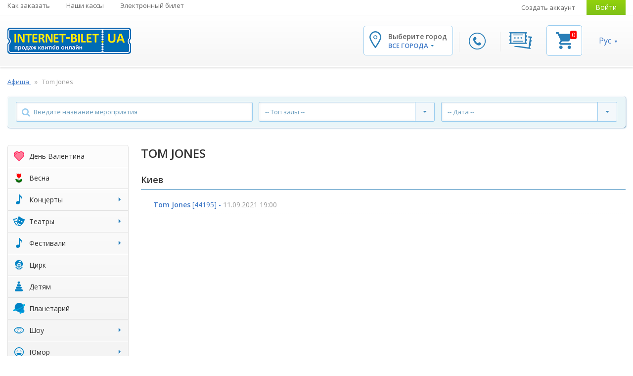

--- FILE ---
content_type: text/html; charset=UTF-8
request_url: https://internet-bilet.ua/ru/tom-jones
body_size: 19335
content:
                    
        
<!DOCTYPE html>
<html lang="ru">
<head>
    <meta charset="utf-8">
    <title> :: Интернет-билет</title>
    <meta property="og:site_name" content=" :: Интернет-билет"/>
    <meta name="viewport" content="width=device-width, initial-scale=1, maximum-scale=1">

                <meta name="description" content="Купить билеты на Tom Jones  по доступной цене. Расписание туров, наличие билетов и мест. Заказ билетов через интернет и по телефону." />
        <meta property="og:description" content="Купить билеты на Tom Jones  по доступной цене. Расписание туров, наличие билетов и мест. Заказ билетов через интернет и по телефону." />
    
    
    <!-- styles1 -->
    <link rel="stylesheet" href="/assets/css/ib-main.css?av=c56bed56fb" type="text/css" media="screen"/>
    <link rel="stylesheet" href="/assets/css/ib-additional.css?av=c56bed56fb" type="text/css" media="screen"/>

    <link rel="shortcut icon" type="image/x-icon" href="/favicon.ico?v=2020.2" />
    <link rel="icon" type="image/x-icon" href="/favicon.ico?v=2020.2" />

        <link rel="alternate" type="application/rss+xml" title="Мероприятия" href="/rss/events.rss" />
    <link rel="alternate" type="application/rss+xml" title="Новости" href="/rss/news.rss" />

    <!-- seo -->
                        <link rel="alternate" hreflang="x-default" href="https://internet-bilet.ua/uk/tom-jones">
                    <link rel="alternate" hreflang="uk" href="https://internet-bilet.ua/uk/tom-jones">
                    <link rel="alternate" hreflang="ru-UA" href="https://internet-bilet.ua/ru/tom-jones">
            
            <link rel="canonical" href="/ru/tom-jones">
                    
                <meta property="og:title" content="Tom Jones"/>
        <meta property="og:url" content="https://internet-bilet.ua/ru/tom-jones"/>
        <meta property="og:image" content="https://internet-bilet.ua/"/>
        <meta property="og:type" content="article"/>
        <link rel="image_src" href="https://internet-bilet.ua/" />
        <meta property="fb:app_id" content="106414506144758"/><!-- fb comments -->

        <meta name="twitter:card" content="summary_large_image" />
        <meta name="twitter:title" content="Tom Jones" />
        <meta name="twitter:description" content="➤ Афиша мероприятий в Украине. ✔ Расписание лучших концертов и спектаклей на сайте internet-bilet.ua. ✭ Купить билеты в театр, фестиваль, цирк, кино - большой выбор в вашем городе." />
        <meta name="twitter:image" content="https://internet-bilet.ua/" />
        <meta name="twitter:site" content="@internetbilet" />
    
    <script src="/assets/js/jquery/jquery3.min.js?v=210913"></script>
<script src="/assets/js/jquery/jquery-migrate-1.3.0.min.js"></script>
<script>var IB_COOKIE_DOMAIN = '.internet-bilet.ua';</script> 
    <script type="application/ld+json">{"@context":"https:\/\/schema.org","@type":"Organization","name":"\u0418\u043d\u0442\u0435\u0440\u043d\u0435\u0442-\u0431\u0438\u043b\u0435\u0442","url":"https:\/\/internet-bilet.ua\/ru","logo":"https:\/\/internet-bilet.ua\/assets\/images\/logo\/logo.png","image":"https:\/\/internet-bilet.ua\/assets\/images\/logo\/logo.png","description":"\u27a4 \u0410\u0444\u0438\u0448\u0430 \u043c\u0435\u0440\u043e\u043f\u0440\u0438\u044f\u0442\u0438\u0439 \u0432 \u0423\u043a\u0440\u0430\u0438\u043d\u0435. \u2714 \u0420\u0430\u0441\u043f\u0438\u0441\u0430\u043d\u0438\u0435 \u043b\u0443\u0447\u0448\u0438\u0445 \u043a\u043e\u043d\u0446\u0435\u0440\u0442\u043e\u0432 \u0438 \u0441\u043f\u0435\u043a\u0442\u0430\u043a\u043b\u0435\u0439 \u043d\u0430 \u0441\u0430\u0439\u0442\u0435 internet-bilet.ua. \u272d \u041a\u0443\u043f\u0438\u0442\u044c \u0431\u0438\u043b\u0435\u0442\u044b \u0432 \u0442\u0435\u0430\u0442\u0440, \u0444\u0435\u0441\u0442\u0438\u0432\u0430\u043b\u044c, \u0446\u0438\u0440\u043a, \u043a\u0438\u043d\u043e - \u0431\u043e\u043b\u044c\u0448\u043e\u0439 \u0432\u044b\u0431\u043e\u0440 \u0432 \u0432\u0430\u0448\u0435\u043c \u0433\u043e\u0440\u043e\u0434\u0435.","email":"info@internet-bilet.com.ua","address":{"@type":"PostalAddress","streetAddress":"\u0443\u043b. \u041f\u0443\u0448\u043a\u0438\u043d\u0441\u043a\u0430\u044f, 88","addressLocality":"\u0425\u0430\u0440\u044c\u043a\u043e\u0432","addressCountry":"\u0423\u043a\u0440\u0430\u0438\u043d\u0430"},"sameAs":["https:\/\/www.facebook.com\/internetbilet\/","https:\/\/www.instagram.com\/internetbilet\/","https:\/\/www.youtube.com\/channel\/UC_MS1bxMoKP4-GQzGH2KFYQ","https:\/\/telegram.me\/internetbilet"],"hasPOS":[{"@type":"Place","name":"\u041a\u0430\u0441\u0441\u0430 \u0432 \u0414\u043e\u043c\u0435 \u0422\u043e\u0440\u0433\u043e\u0432\u043b\u0438","address":{"@type":"PostalAddress","streetAddress":"\u0433. \u0427\u0435\u0440\u043a\u0430\u0441\u0441\u044b, \u0431\u0443\u043b. \u0428\u0435\u0432\u0447\u0435\u043d\u043a\u043e, 207","addressLocality":"\u0427\u0435\u0440\u043a\u0430\u0441\u0441\u044b","addressCountry":"\u0423\u043a\u0440\u0430\u0438\u043d\u0430"}},{"@type":"Place","name":"\u041a\u0430\u0441\u0441\u0430 \u0432\u043e \u0414\u0432\u043e\u0440\u0446\u0435 \u041c\u043e\u043b\u043e\u0434\u0435\u0436\u0438","address":{"@type":"PostalAddress","streetAddress":"\u0433. \u041a\u0440\u0438\u0432\u043e\u0439 \u0420\u043e\u0433, \u0443\u043b. \u0412\u0438\u0442\u0430\u043b\u0438\u044f \u041c\u0430\u0442\u0443\u0441\u0435\u0432\u0438\u0447\u0430, 11\u0430","addressLocality":"\u041a\u0440\u0438\u0432\u043e\u0439 \u0420\u043e\u0433","addressCountry":"\u0423\u043a\u0440\u0430\u0438\u043d\u0430"}},{"@type":"Place","name":"\u0411\u0426 \"\u0411\u0443\u043b\u044c\u0432\u0430\u0440\"","address":{"@type":"PostalAddress","streetAddress":"\u0443\u043b. \u0423\u043a\u0440\u0430\u0438\u043d\u0441\u043a\u043e\u0433\u043e \u0412\u043e\u0437\u0440\u043e\u0436\u0434\u0435\u043d\u0438\u044f, 22","addressLocality":"\u041a\u0440\u0435\u043c\u0435\u043d\u0447\u0443\u0433","addressCountry":"\u0423\u043a\u0440\u0430\u0438\u043d\u0430"}},{"@type":"Place","name":"\u0422\u0426 \"\u041b\u0415\u0422\u041e\"","address":{"@type":"PostalAddress","streetAddress":"\u0433. \u0425\u0430\u0440\u044c\u043a\u043e\u0432, \u0443\u043b. \u041e\u0442\u0430\u043a\u0430\u0440\u0430 \u042f\u0440\u043e\u0448\u0430, 25\u0430","addressLocality":"\u0425\u0430\u0440\u044c\u043a\u043e\u0432","addressCountry":"\u0423\u043a\u0440\u0430\u0438\u043d\u0430"}},{"@type":"Place","name":"\u0414\u041a \u00ab\u0414\u0440\u0443\u0436\u0431\u0430 \u043d\u0430\u0440\u043e\u0434\u043e\u0432\u00bb","address":{"@type":"PostalAddress","streetAddress":"\u0431\u0443\u043b\u044c\u0432\u0430\u0440 \u0428\u0435\u0432\u0447\u0435\u043d\u043a\u043e, 249","addressLocality":"\u0427\u0435\u0440\u043a\u0430\u0441\u0441\u044b","addressCountry":"\u0423\u043a\u0440\u0430\u0438\u043d\u0430"}},{"@type":"Place","name":"\u0414\u0440\u0430\u043c\u0442\u0435\u0430\u0442\u0440","address":{"@type":"PostalAddress","streetAddress":"\u0443\u043b. \u0422\u0435\u0430\u0442\u0440\u0430\u043b\u044c\u043d\u0430\u044f, 13","addressLocality":"\u0412\u0438\u043d\u043d\u0438\u0446\u0430","addressCountry":"\u0423\u043a\u0440\u0430\u0438\u043d\u0430"}},{"@type":"Place","name":"\u0413\u0414\u041a","address":{"@type":"PostalAddress","streetAddress":"\u0431\u0443\u043b\u044c\u0432\u0430\u0440 \u0423\u043a\u0440\u0430\u0457\u043d\u0441\u044c\u043a\u043e\u0433\u043e \u0412\u0456\u0434\u0440\u043e\u0434\u0436\u0435\u043d\u043d\u044f, 2","addressLocality":"\u041a\u0440\u0435\u043c\u0435\u043d\u0447\u0443\u0433","addressCountry":"\u0423\u043a\u0440\u0430\u0438\u043d\u0430"}},{"@type":"Place","name":"\u041a\u0430\u0441\u0441\u0430 \u0442\u0435\u0430\u0442\u0440\u0430 \u0438\u043c. \u0428\u0435\u0432\u0447\u0435\u043d\u043a\u043e","address":{"@type":"PostalAddress","streetAddress":"\u0433. \u0427\u0435\u0440\u043d\u0438\u0433\u043e\u0432, \u043f\u0440. \u041c\u0438\u0440\u0430, 23","addressLocality":"\u0427\u0435\u0440\u043d\u0438\u0433\u043e\u0432","addressCountry":"\u0423\u043a\u0440\u0430\u0438\u043d\u0430"}},{"@type":"Place","name":"\u041a\u0430\u0441\u0441\u0430 \u0432 \u043c\u0430\u0433\u0430\u0437\u0438\u043d\u0435 \"Music Brand\"","address":{"@type":"PostalAddress","streetAddress":"\u0443\u043b. \u0411\u043e\u043b\u044c\u0448\u0430\u044f \u041f\u0435\u0440\u0441\u043f\u0435\u043a\u0442\u0438\u0432\u043d\u0430\u044f, 10","addressLocality":"\u041a\u0440\u043e\u043f\u0438\u0432\u043d\u0438\u0446\u043a\u0438\u0439","addressCountry":"\u0423\u043a\u0440\u0430\u0438\u043d\u0430"}},{"@type":"Place","name":"\u0414\u041a \"\u041a\u0440\u0435\u0434\u043c\u0430\u0448\"","address":{"@type":"PostalAddress","streetAddress":"\u0443\u043b. 60 \u043b\u0435\u0442 \u041e\u043a\u0442\u044f\u0431\u0440\u044f, 2","addressLocality":"\u041a\u0440\u0435\u043c\u0435\u043d\u0447\u0443\u0433","addressCountry":"\u0423\u043a\u0440\u0430\u0438\u043d\u0430"}},{"@type":"Place","name":"\u041a\u0430\u0441\u0441\u0430 \u0432 \u0441\u0443\u043f\u0435\u0440\u043c\u0430\u0440\u043a\u0435\u0442\u0435 VARUS","address":{"@type":"PostalAddress","streetAddress":"\u043f\u0440\u043e\u0441\u043f\u0435\u043a\u0442 \u0422\u0430\u0440\u0430\u0441\u0430 \u0428\u0435\u0432\u0447\u0435\u043d\u043a\u043e, 7","addressLocality":"\u041a\u0430\u043c\u0435\u043d\u0441\u043a\u043e\u0435","addressCountry":"\u0423\u043a\u0440\u0430\u0438\u043d\u0430"}},{"@type":"Place","name":"\u0422\u0435\u0430\u0442\u0440 \u0438\u043c. \u0422.\u0413. \u0428\u0435\u0432\u0447\u0435\u043d\u043a\u043e","address":{"@type":"PostalAddress","streetAddress":"\u043f\u0440\u043e\u0441\u043f\u0435\u043a\u0442 \u041f\u043e\u0447\u0442\u043e\u0432\u044b\u0439, 23","addressLocality":"\u041a\u0440\u0438\u0432\u043e\u0439 \u0420\u043e\u0433","addressCountry":"\u0423\u043a\u0440\u0430\u0438\u043d\u0430"}},{"@type":"Place","name":"\u0414\u043d\u0435\u043f\u0440. \u0422\u0420\u0426 \u041c\u041e\u0421\u0422-\u0421\u0438\u0442\u0438","address":{"@type":"PostalAddress","streetAddress":"\u0443\u043b. \u041a\u043e\u0440\u043e\u043b\u0435\u0432\u044b \u0415\u043b\u0438\u0437\u0430\u0432\u0435\u0442\u044b II, 2. \u0412\u0445\u043e\u0434 \u0441\u043e \u0441\u0442\u043e\u0440\u043e\u043d\u044b \u043d\u0430\u0431\u0435\u0440\u0435\u0436\u043d\u043e\u0439, 0 \u044d\u0442\u0430\u0436","addressLocality":"\u0414\u043d\u0435\u043f\u0440","addressCountry":"\u0423\u043a\u0440\u0430\u0438\u043d\u0430"}},{"@type":"Place","name":"\u041f\u043e\u043b\u0442\u0430\u0432\u0441\u043a\u0430\u044f \u043e\u0431\u043b\u0430\u0441\u0442\u043d\u0430\u044f \u0444\u0438\u043b\u0430\u0440\u043c\u043e\u043d\u0438\u044f","address":{"@type":"PostalAddress","streetAddress":"\u0443\u043b. \u0413\u043e\u0433\u043e\u043b\u044f, 10\u0410","addressLocality":"\u041f\u043e\u043b\u0442\u0430\u0432\u0430","addressCountry":"\u0423\u043a\u0440\u0430\u0438\u043d\u0430"}}]}</script>

            
        <script>
            var _gaq = window._gaq || [];
            window.onerror = function(msg, url, line) {
                var preventErrorAlert = true;
                _gaq.push(['_trackEvent', 'JS Error', msg, navigator.userAgent + ' -> ' + url + " : " + line]);
                return preventErrorAlert;
            };

            jQuery.error = function (message) {
                _gaq.push(['_trackEvent', 'jQuery Error', message, navigator.userAgent]);
            }
        </script>

        <script data-ad-client="ca-pub-1954487644526989" async
            src="https://pagead2.googlesyndication.com/pagead/js/adsbygoogle.js"></script>
    
    <!-- scripts -->
    <script src="/assets/js/jquery.sticky.js"></script>
    <script src="/assets/js/jquery.hashchange.js"></script>
    <script src="/assets/js/jquery.easytabs.min.js"></script>
    <script src="/assets/js/misc/jquery.lazyload.js"></script>
    <script src="/assets/js/jquery.selectric.min.js"></script>

    <script src="/assets/js/i18n/jquery.i18n.min.js?av=c56bed56fb"></script>
<script src="/assets/js/i18n/ru.i18n.js?av=c56bed56fb"></script>
    <script src="/assets/js/icheck.min.js"></script>
    <script src="/assets/js/site.js?av=c56bed56fb"></script>
    <script src="/assets/component/basket/basket.js?av=c56bed56fb"></script>
    <script src="/assets/component/bxslider/jquery.bxslider.min.js?v=2019"></script>

    <script>
        var ekvBasket = new EkvBasket();

        $(function(){
            ekvBasket.init();
        });
    </script>

    <!-- fonts -->
    <link
        href='https://fonts.googleapis.com/css?family=Open+Sans:400,600,700,700italic,600italic&subset=latin,cyrillic-ext'
        rel='stylesheet' type='text/css'>
    <link rel="stylesheet" href="/assets/fonts/font-awesome/css/font-awesome.min.css?av=c56bed56fb">

        <!-- Global site tag (gtag.js) - Google Analytics 2022 -->
    <script async src="https://www.googletagmanager.com/gtag/js?id=G-84ZJ9KPGSH"></script>
    <script>
        window.dataLayer = window.dataLayer || [];
        function gtag(){dataLayer.push(arguments);}
        gtag('js', new Date());

        gtag('config', 'G-84ZJ9KPGSH');
    </script>
    <!-- Google Tag Manager -->
    <script>(function(w,d,s,l,i){w[l]=w[l]||[];w[l].push({'gtm.start':
        new Date().getTime(),event:'gtm.js'});var f=d.getElementsByTagName(s)[0],
                j=d.createElement(s),dl=l!='dataLayer'?'&l='+l:'';j.async=true;j.src=
                'https://www.googletagmanager.com/gtm.js?id='+i+dl;f.parentNode.insertBefore(j,f);
                })(window,document,'script','dataLayer','GTM-TC6HXL');
    </script>
    <!-- End Google Tag Manager -->

    <!-- Google Analytics -->
    <script>
        window.ga=window.ga||function(){(ga.q=ga.q||[]).push(arguments)};ga.l=+new Date;
        ga('create', 'UA-27524788-1', 'auto');
        ga('require', 'ec');
        ga('set', 'currencyCode', 'UAH');
            </script>
    <script async src='https://www.google-analytics.com/analytics.js'></script>
            <script>
            ga('send', 'pageview');
        </script>
    
    <script>
        function gaAnalyticsTicketAction(data) {
            var evalCodeId = 'analyticsBasketCode';
            if (typeof data[evalCodeId] != 'undefined' && data[evalCodeId].length) {
                if (typeof ga != 'undefined') {
                    eval(data[evalCodeId]);
                    return;
                }
                if (typeof parent.ga != 'undefined') {
                    parent.eval(data[evalCodeId])
                }
            }
        }
    </script>
<!-- End Google Analytics -->

    <!-- TikTok Pixel Code Start -->
    <script>
      !function (w, d, t) {
        w.TiktokAnalyticsObject=t;var ttq=w[t]=w[t]||[];ttq.methods=["page","track","identify","instances","debug","on","off","once","ready","alias","group","enableCookie","disableCookie","holdConsent","revokeConsent","grantConsent"],ttq.setAndDefer=function(t,e){t[e]=function(){t.push([e].concat(Array.prototype.slice.call(arguments,0)))}};for(var i=0;i<ttq.methods.length;i++)ttq.setAndDefer(ttq,ttq.methods[i]);ttq.instance=function(t){for(
          var e=ttq._i[t]||[],n=0;n<ttq.methods.length;n++)ttq.setAndDefer(e,ttq.methods[n]);return e},ttq.load=function(e,n){var r="https://analytics.tiktok.com/i18n/pixel/events.js",o=n&&n.partner;ttq._i=ttq._i||{},ttq._i[e]=[],ttq._i[e]._u=r,ttq._t=ttq._t||{},ttq._t[e]=+new Date,ttq._o=ttq._o||{},ttq._o[e]=n||{};n=document.createElement("script")
          ;n.type="text/javascript",n.async=!0,n.src=r+"?sdkid="+e+"&lib="+t;e=document.getElementsByTagName("script")[0];e.parentNode.insertBefore(n,e)};
        ttq.load('D1CKF93C77U546UPT2MG');
        ttq.page();
      }(window, document, 'ttq');
    </script>
    <!-- TikTok Pixel Code End -->
    <!-- Facebook Pixel Code -->
    <script>
        !function(f,b,e,v,n,t,s){ if(f.fbq)return;n=f.fbq=function(){n.callMethod?
        n.callMethod.apply(n,arguments):n.queue.push(arguments)};if(!f._fbq)f._fbq=n;
            n.push=n;n.loaded=!0;n.version='2.0';n.queue=[];t=b.createElement(e);t.async=!0;
            t.src=v;s=b.getElementsByTagName(e)[0];s.parentNode.insertBefore(t,s)}(window,
            document, 'script', 'https://connect.facebook.net/en_US/fbevents.js');
        fbq('init', '1546590635585013'); // Insert your pixel ID here.
    </script>
                <script>
    var params = Object.create(Object.prototype);
    function fbqWrapper(track_value) {
        if ('1' && !'' && !'') {
            if (typeof fbq != 'undefined') {
                Object.keys(params).length == 0 ? fbq('track', track_value) : fbq('track', track_value, params);
                return true;
            }
            if (typeof parent.fbq != 'undefined') {
                Object.keys(params).length == 0 ? parent.fbq('track', track_value) : parent.fbq('track', track_value, params);
                return true;
            }
        }
    }

    function fbqContactWrapper(url, blank) {
        fbqWrapper('Contact');
        blank ? window.open(url, '_blank') : window.location = url;
    }

    function fbqAddToCart(fbPixelReserveCellParams) {
        if (fbPixelReserveCellParams === undefined || typeof fbPixelReserveCellParams.params === 'undefined') {
            return true;
        }
        params = fbPixelReserveCellParams.params;
        fbqWrapper('AddToCart');
    }

            params = Object.create(Object.prototype);
        fbqWrapper('PageView');
    </script>

<!-- End Facebook Pixel Code -->
    
    <script src="https://cdn.gravitec.net/storage/8b349cd48211a3e59ca8876c3c2be1b3/client.js" async></script>
</head>


<body class="ib-locale-ru ">

<!-- Google Analytics and FB Pixel (noscript) -->
<noscript>
    <iframe src="https://www.googletagmanager.com/ns.html?id=GTM-TC6HXL"
        height="0" width="0" style="display:none;visibility:hidden"></iframe>
</noscript>

<noscript>
    <img height="1" width="1" style="display:none" alt="fbImg"
         src="https://www.facebook.com/tr?id=1546590635585013&ev=PageView&noscript=1">
</noscript>
<!-- End Google Tag Manager (noscript) -->

<!-- Main Page Wrapper -->
<div id="pageWrapper">

    <!-- HEADER -->
    <!-- Main Header -->
<header id="mainHeader">

<div id="topHeader" class="mobile-hidden">
    
    <div class="container">
        <div class="in_topHeader clearfix">
            <!-- Top Navigation -->
            <nav id="topNav" class="floatL">
                <ul>
                    <li>
                        <a href="https://internet-bilet.ua/ru/dostavka-i-oplata" title="Как заказать">
                            Как заказать
                        </a>
                    </li>
                    <li>
                        <a href="https://internet-bilet.ua/ru/address" title="Наши кассы">
                            Наши кассы
                        </a>
                    </li>
                    <li>
                        <a href="https://internet-bilet.ua/ru/internet-bilet" title="Электронный билет">
                            Электронный билет
                        </a>
                    </li>
                                    </ul>
            </nav><!-- // End Top Navigation -->

            <!-- User Navigation -->
            <div id="userNav" class="floatR">
                <ul>
                                    <li>
                        <a href="/ru/user/signup" title="Создать аккаунт">
                            Создать аккаунт
                        </a>
                    </li>
                    <li>
                        <a href="/ru/user/login" class="btn btn-color green" title="Войти">
                            Войти
                        </a>
                    </li>
                                </ul>
            </div><!-- // End User Navigation -->
        </div>
    </div>
</div>
<div id="bottomHeader" class="sticker">
<div class="container">
<div class="in_botHeader clearfix">
    <div class="logo floatL ">
        <a href="/ru" title="Интернет-билет">
            <img src="/assets/images/logo/logo.png" alt="Интернет-билет"
                title="Интернет-билет">
        </a>
    </div>
    <div class="slide-search-box">
        <form class="search-form">
            <button class="search-btn" type="submit">Search</button>
            <div class="search-holder clearfix">
                <input id="mobileSearchInput" type="text" placeholder="Введите имя артиста">
            </div>
            <span class="close-btn-search">✕</span>
        </form>
    </div>
    <!-- Header content for mobile devices (hidden on desktop) -->
    <div class="mobile-header-widgets">
        <div class="widget-block search-block">
            <span class="search-btn mobile-search">search</span>
            <span class="search-btn to-desktop-search">search</span>
        </div>
        <div class="widget-block phone-widget">
            <a href="#callbackPopup" class="fancybox-content-popup call-btn btn btn-color"
               title="Перезвонить мне">
                <img src="/assets/images/icon-phone.png" alt="callback">
            </a>
        </div>
        <div class="widget-block singin-widget">
                    <a href="/ru/user/login" class="btn btn-color green" title="Войти">
                <img src="/assets/images/icon-key.png" alt="login">
            </a>
                </div>
        <div class="widget-block cart-widget">
            <a href="#basketPopup" class="fancybox-content-popup cart-btn" title="Корзина">
                <img src="/assets/images/icon-5.png" alt="basket">
                <span class="count" id="mobFrontBasket_ticketsAmount">
                    0
                </span>
            </a>
        </div>
        <div class="location-block widget-block">
            <a href="#" class="opener-location">
                <img src="/assets/images/icon-1.png" alt="city">
            </a>
        </div>
                <div class="account-block widget-block">
                            <a href="/ru/user/login" class="account-link">
                </a>
                    </div>
        <div class="widget-block mobile-navigation">
            <a href="#" class="toggle-btn hasEvent" data-target=".top-navbar-collapse">
                                <i class="fa fa-bars"></i>
            </a>
            <div id="mob-menu" class="top-navbar-collapse toggle-nav both-adaptive-menu">

                <div class="language-menu-bar">
                    <!--<div class="language-menu-bar-title">Выберите язык:</div>-->
                    <ul class="current-locale-ru">
                                                <li class="selected">
                            <a href="/ru/tom-jones" title="Сменить язык на русский">
                                Рус
                            </a>
                        </li>
                                                <li >
                            <a href="/uk/tom-jones" title="Сменить язык на украинский">
                                Укр
                            </a>
                        </li>
                                            </ul>
                    <div class="widget-block cart-widget mobile-cart">
                        <a href="#basketPopup" class="fancybox-content-popup cart-btn" title="Корзина">
                            <img src="/assets/images/mobile/cart.svg" alt="basket">
                                                    </a>
                    </div>
                </div>

                <div class="user-block">
                    <span>Личный кабинет</span>
                                            <a href="/ru/user/login">Войти</a>
                                    </div>

                <div class="scrollable-wrapper">
                    <div class="scrollable-wrapper-holder">
                        <div class="menu-holder">
                            <ul class="info-menu">
                                <li>
                                    <a class="link-contacts">Контакты</a>
                                    <ul>
                                                                                <li>
                                            <a>Срочные вопросы в директ:</a>
                                        </li>
                                        <li>
                                            <a onclick="fbqContactWrapper('https://www.instagram.com/internetbilet/', true)"
                                               href="javascript:void(0)">Instagram</a>
                                        </li>
                                        <li>
                                            <a onclick="fbqContactWrapper('https://www.facebook.com/internetbilet', true)"
                                               href="javascript:void(0)">Facebook</a>
                                        </li>
                                        <li>
                                            <a class="lower" onclick="fbqContactWrapper('mailto:info@internet-bilet.com.ua', false)" href="javascript:void(0)">
                                                <span class="__cf_email__" data-cfemail="0a63646c654a63647e6f78646f7e276863666f7e24696567247f6b">[email&#160;protected]</span>
                                            </a>
                                        </li>
                                    </ul>
                                </li>
                                                                <li>
                                    <a href="/ru/dostavka-i-oplata" title="">
                                        Доставка и оплата
                                    </a>
                                </li>
                                                                <li>
                                    <a href="/ru/address" title="">
                                        Наши кассы
                                    </a>
                                </li>
                                                                <li>
                                    <a href="https://internet-bilet.ua/ru/internet-bilet" title="">
                                        Электронный билет
                                    </a>
                                </li>
                                                                <li>
                                    <a href="/ru/dogovor-oferta" title="">
                                        Публичная оферта
                                    </a>
                                </li>
                                                                <li>
                                    <a href="/ru/orgs" title="">
                                        Организаторам
                                    </a>
                                </li>
                                                                <li>
                                    <a href="/ru/sales" title="">
                                        Продавцам
                                    </a>
                                </li>
                                                                <li>
                                    <a href="/ru/vopros-otvet" title="">
                                        Вопрос - ответ
                                    </a>
                                </li>
                                                                <li>
                                    <a href="/ru/events/list?view_type=outdated" title="">
                                        Архив событий
                                    </a>
                                </li>
                                                                <li>
                                    <a href="/ru/vidpovidi" title="">
                                        Ответы на Ваши важные вопросы
                                    </a>
                                </li>
                                                            </ul>
                            <span class="more-btn">Еще...</span>
                        </div>

                        <ul class="category-nav">
                            
                        <li class="rub-valentine">
        <a href="/ru/events-rubric/22/14-liutoho" title="День Валентина">
            <i class="ib-icon valentine"></i><span class="caption">День Валентина</span>
                    </a>

            </li>

                        <li class="rub-march8">
        <a href="/ru/events-rubric/23/vesna" title="Весна">
            <i class="ib-icon march8"></i><span class="caption">Весна</span>
                    </a>

            </li>

                                            <li class="rub-music has-child">
        <a href="/ru/events-rubric/3/concert" title="Концерты">
            <i class="ib-icon music"></i><span class="caption">Концерты</span>
            <span class="caret"></span>        </a>

                <ul class="sub-menu">
                    <li>
                <a href="/ru/events-rubric/3/concert/17/blyuz-dzhaz" title="Блюз,  Джаз">Блюз,  Джаз</a>
            </li>
                    <li>
                <a href="/ru/events-rubric/3/concert/16/klassicheskaya-muzika" title="Классическая музыка">Классическая музыка</a>
            </li>
                    <li>
                <a href="/ru/events-rubric/3/concert/11/klubnie-kontserti" title="Клубные концерты">Клубные концерты</a>
            </li>
                    <li>
                <a href="/ru/events-rubric/3/concert/15/narodnaya-muzika" title="Народная музыка">Народная музыка</a>
            </li>
                    <li>
                <a href="/ru/events-rubric/3/concert/20/pop-muzika" title="Поп-музыка">Поп-музыка</a>
            </li>
                    <li>
                <a href="/ru/events-rubric/3/concert/6/rok-metall" title="Рок, металл">Рок, металл</a>
            </li>
                    <li>
                <a href="/ru/events-rubric/3/concert/21/rep-hip-hop" title="Рэп (Хип-хоп)">Рэп (Хип-хоп)</a>
            </li>
                    <li>
                <a href="/ru/events-rubric/3/concert/32/unikalniy" title="Уникальный">Уникальный</a>
            </li>
                    <li>
                <a href="/ru/events-rubric/3/concert/46/hor" title="Хор">Хор</a>
            </li>
                    <li>
                <a href="/ru/events-rubric/3/concert/18/shanson-romans-avtorskaya-pesnya" title="Шансон, романс, авторская песня">Шансон, романс, авторская песня</a>
            </li>
                    <li>
                <a href="/ru/events-rubric/3/concert/8/shou" title="Шоу">Шоу</a>
            </li>
                    <li>
                <a href="/ru/events-rubric/3/concert/19/elektronnaya-muzika" title="Электронная музыка">Электронная музыка</a>
            </li>
                    <li>
                <a href="/ru/events-rubric/3/concert/13/estrada" title="Эстрада">Эстрада</a>
            </li>
                </ul>
            </li>

                                                                <li class="rub-mask has-child compact">
        <a href="/ru/events-rubric/4/theater" title="Театры">
            <i class="ib-icon mask"></i><span class="caption">Театры</span>
            <span class="caret"></span>        </a>

                <ul class="sub-menu">
                    <li>
                <a href="/ru/events-rubric/4/theater/29/balet" title="Балет">Балет</a>
            </li>
                    <li>
                <a href="/ru/events-rubric/4/theater/22/gastroli-teatrov" title="Гастроли театров">Гастроли театров</a>
            </li>
                    <li>
                <a href="/ru/events-rubric/4/theater/49/drama" title="Драма">Драма</a>
            </li>
                    <li>
                <a href="/ru/events-rubric/4/theater/50/komediya" title="Комедия">Комедия</a>
            </li>
                    <li>
                <a href="/ru/events-rubric/4/theater/53/myuzikl" title="Мюзикл">Мюзикл</a>
            </li>
                    <li>
                <a href="/ru/events-rubric/4/theater/45/opera" title="Опера">Опера</a>
            </li>
                    <li>
                <a href="/ru/events-rubric/4/theater/7/teatr-spektakli" title="Театр, спектакли">Театр, спектакли</a>
            </li>
                    <li>
                <a href="/ru/events-rubric/4/theater/51/tragikomediya" title="Трагикомедия">Трагикомедия</a>
            </li>
                </ul>
            </li>

                                                                <li class="rub has-child compact">
        <a href="/ru/events-rubric/18/festival" title="Фестивали">
            <i class="ib-icon "></i><span class="caption">Фестивали</span>
            <span class="caret"></span>        </a>

                <ul class="sub-menu">
                    <li>
                <a href="/ru/events-rubric/18/festival/44/festivali" title="Фестивали">Фестивали</a>
            </li>
                </ul>
            </li>

                        <li class="rub-clown">
        <a href="/ru/events-rubric/8/circus" title="Цирк">
            <i class="ib-icon clown"></i><span class="caption">Цирк</span>
                    </a>

            </li>

                        <li class="rub-toy">
        <a href="/ru/events-rubric/9/child" title="Детям">
            <i class="ib-icon toy"></i><span class="caption">Детям</span>
                    </a>

            </li>

                        <li class="rub-planetarium">
        <a href="/ru/events-rubric/24/planetariy" title="Планетарий">
            <i class="ib-icon planetarium"></i><span class="caption">Планетарий</span>
                    </a>

            </li>

                                                                <li class="rub-show has-child compact">
        <a href="/ru/events-rubric/15/show" title="Шоу">
            <i class="ib-icon show"></i><span class="caption">Шоу</span>
            <span class="caret"></span>        </a>

                <ul class="sub-menu">
                    <li>
                <a href="/ru/events-rubric/15/show/40/tantsi" title="Танцы">Танцы</a>
            </li>
                </ul>
            </li>

                                                                <li class="rub-humor has-child compact">
        <a href="/ru/events-rubric/19/yumor" title="Юмор">
            <i class="ib-icon humor"></i><span class="caption">Юмор</span>
            <span class="caret"></span>        </a>

                <ul class="sub-menu">
                    <li>
                <a href="/ru/events-rubric/19/yumor/35/stand-up" title="STAND UP">STAND UP</a>
            </li>
                    <li>
                <a href="/ru/events-rubric/19/yumor/36/yumor-shou" title="Юмор Шоу">Юмор Шоу</a>
            </li>
                </ul>
            </li>

                                                                <li class="rub-other has-child compact">
        <a href="/ru/events-rubric/21/others" title="Другое">
            <i class="ib-icon other"></i><span class="caption">Другое</span>
            <span class="caret"></span>        </a>

                <ul class="sub-menu">
                    <li>
                <a href="/ru/events-rubric/21/others/14/seminar-trening-master-klass" title="Семинар, тренинг, мастер-класс">Семинар, тренинг, мастер-класс</a>
            </li>
                    <li>
                <a href="/ru/events-rubric/21/others/43/tvorchestvo" title="Творчество">Творчество</a>
            </li>
                    <li>
                <a href="/ru/events-rubric/21/others/47/ekskursii" title="Экскурсии, Выставки">Экскурсии, Выставки</a>
            </li>
                </ul>
            </li>
                        </ul>
                    </div>
                </div>

                <div class="menu-bottom-holder">
                    <div class="menu-logo">
                        <a href="/ru" title="Интернет-билет">
                            <img src="/assets/images/logo/logo.png" alt="Интернет-билет"
                                 title="Интернет-билет">
                        </a>
                    </div>
                    <ul class="social-nav">
                        <li><a href="https://www.facebook.com/internetbilet/" target="_blank"><img src="/assets/images/mobile/facebook-icon.png" alt="facebook"></a></li>
                        <li><a href="https://www.instagram.com/internetbilet/" target="_blank"><img src="/assets/images/mobile/inst-icon.png" alt="instagram"></a></li>
                        <li><a href="https://telegram.me/internetbilet" target="_blank"><img src="/assets/images/mobile/telegram-icon.png" alt="telegram"></a></li>
                        <li><a href="https://www.youtube.com/channel/UC_MS1bxMoKP4-GQzGH2KFYQ" style="border: none;" target="_blank"><img src="/assets/images/mobile/youtube-icon.png" alt="youtube"></a></li>
                    </ul>
                </div>


                <a class="close-btn">✕</a>
            </div>
        </div>
    </div><!-- // End - Mobile widgets -->

    <div class="autocomplete-holder-mob"></div>

    <div class="header-widgets floatR">
        <span class="mobileCloseLocationBtn">✕</span>
        <!-- City Widget -->
        <div id="cityWidget" class="widget-block">
            <div class="inwidget drop-down-wrap">
                <div class="icon">
                    <img src="/assets/images/icon-1.png" alt="city">
                </div>
                <div class="info">
                    <div class="title">Выберите город</div>
                    <div class="desc">
                        Все города
                    </div>
                </div>
                <ul class="drop-down">
                                <li class="group">
                    <ul>
                                        <li>
                                            <a href="https://internet-bilet.ua/ru"
                                                       title="Все города">
                            Все города
                        </a>
                                        </li>
                                        <li>
                                            <a href="https://kyiv.internet-bilet.ua/ru"
                           class="featured"                            title="Киев">
                            Киев
                        </a>
                                        </li>
                                        <li>
                                            <a href="https://kharkiv.internet-bilet.ua/ru"
                           class="featured"                            title="Харьков">
                            Харьков
                        </a>
                                        </li>
                                        <li>
                                            <a href="https://dnipro.internet-bilet.ua/ru"
                           class="featured"                            title="Днепр">
                            Днепр
                        </a>
                                        </li>
                                        <li>
                                            <a href="https://poltava.internet-bilet.ua/ru"
                           class="featured"                            title="Полтава">
                            Полтава
                        </a>
                                        </li>
                                        <li>
                                            <a href="https://odesa.internet-bilet.ua/ru"
                           class="featured"                            title="Одесса">
                            Одесса
                        </a>
                                        </li>
                                        <li>
                                            <a href="https://lviv.internet-bilet.ua/ru"
                           class="featured"                            title="Львов">
                            Львов
                        </a>
                                        </li>
                                        <li>
                                            <a href="https://cherkasy.internet-bilet.ua/ru"
                           class="featured"                            title="Черкассы">
                            Черкассы
                        </a>
                                        </li>
                                        <li>
                                            <a href="https://vinnica.internet-bilet.ua/ru"
                           class="featured"                            title="Винница">
                            Винница
                        </a>
                                        </li>
                                        <li>
                                            <a href="https://bila-tserkva.internet-bilet.ua/ru"
                                                       title="Белая Церковь">
                            Белая Церковь
                        </a>
                                        </li>
                                        <li>
                                            <a href="https://brd.internet-bilet.ua/ru"
                                                       title="Бердичев">
                            Бердичев
                        </a>
                                        </li>
                                        <li>
                                            <a href="https://zhitomir.internet-bilet.ua/ru"
                                                       title="Житомир">
                            Житомир
                        </a>
                                        </li>
                                        </ul>
                </li>
                                <li class="group">
                    <ul>
                                        <li>
                                            <a href="https://bobrynets.internet-bilet.ua/ru"
                                                       title="Бобринец">
                            Бобринец
                        </a>
                                        </li>
                                        <li>
                                            <a href="https://zaporizhia.internet-bilet.ua/ru"
                                                       title="Запорожье">
                            Запорожье
                        </a>
                                        </li>
                                        <li>
                                            <a href="https://ivano-frankivsk.internet-bilet.ua/ru"
                                                       title="Ивано-Франковск">
                            Ивано-Франковск
                        </a>
                                        </li>
                                        <li>
                                            <a href="https://irpin.internet-bilet.ua/ru"
                                                       title="Ирпень">
                            Ирпень
                        </a>
                                        </li>
                                        <li>
                                            <a href="https://kamianets-podilskiy.internet-bilet.ua/ru"
                                                       title="Каменец-Подольский">
                            Каменец-Подольский
                        </a>
                                        </li>
                                        <li>
                                            <a href="https://kamianske.internet-bilet.ua/ru"
                                                       title="Каменское">
                            Каменское
                        </a>
                                        </li>
                                        <li>
                                            <a href="https://kobeliaky.internet-bilet.ua/ru"
                                                       title="Кобеляки">
                            Кобеляки
                        </a>
                                        </li>
                                        <li>
                                            <a href="https://kremenchuk.internet-bilet.ua/ru"
                                                       title="Кременчуг">
                            Кременчуг
                        </a>
                                        </li>
                                        <li>
                                            <a href="https://kryvyi-rig.internet-bilet.ua/ru"
                                                       title="Кривой Рог">
                            Кривой Рог
                        </a>
                                        </li>
                                        <li>
                                            <a href="https://kropyvnytskyi.internet-bilet.ua/ru"
                                                       title="Кропивницкий">
                            Кропивницкий
                        </a>
                                        </li>
                                        <li>
                                            <a href="https://lutsk.internet-bilet.ua/ru"
                                                       title="Луцк">
                            Луцк
                        </a>
                                        </li>
                                        <li>
                                            <a href="https://mykolayiv.internet-bilet.ua/ru"
                                                       title="Николаев">
                            Николаев
                        </a>
                                        </li>
                                        </ul>
                </li>
                                <li class="group">
                    <ul>
                                        <li>
                                            <a href="https://alexandija.internet-bilet.ua/ru"
                                                       title="Александрия">
                            Александрия
                        </a>
                                        </li>
                                        <li>
                                            <a href="https://yuzhnoukrayinsk.internet-bilet.ua/ru"
                                                       title="Пивденноукраинск">
                            Пивденноукраинск
                        </a>
                                        </li>
                                        <li>
                                            <a href="https://rivne.internet-bilet.ua/ru"
                                                       title="Ровно">
                            Ровно
                        </a>
                                        </li>
                                        <li>
                                            <a href="https://pereyaslav.internet-bilet.ua/ru"
                                                       title="Переяслав">
                            Переяслав
                        </a>
                                        </li>
                                        <li>
                                            <a href="https://novomoskovsk.internet-bilet.ua/ru"
                                                       title="Самар">
                            Самар
                        </a>
                                        </li>
                                        <li>
                                            <a href="https://sumy.internet-bilet.ua/ru"
                                                       title="Сумы">
                            Сумы
                        </a>
                                        </li>
                                        <li>
                                            <a href="https://ternopil.internet-bilet.ua/ru"
                                                       title="Тернополь">
                            Тернополь
                        </a>
                                        </li>
                                        <li>
                                            <a href="https://uzhgorod.internet-bilet.ua/ru"
                                                       title="Ужгород">
                            Ужгород
                        </a>
                                        </li>
                                        <li>
                                            <a href="https://khmelnitskiy.internet-bilet.ua/ru"
                                                       title="Хмельницкий">
                            Хмельницкий
                        </a>
                                        </li>
                                        <li>
                                            <a href="https://tchernivtsi.internet-bilet.ua/ru"
                                                       title="Черновцы">
                            Черновцы
                        </a>
                                        </li>
                                        <li>
                                            <a href="https://chernigiv.internet-bilet.ua/ru"
                                                       title="Чернигов">
                            Чернигов
                        </a>
                                        </li>
                                        </ul>
                </li>
                                </ul>
            </div>
        </div>
        <!-- // End City Widget -->

        <!-- Phone Widget -->
        <div id="phoneWidget" class="widget-block">
            <div class="inwidget drop-down-wrap">
                <div class="icon">
                    <img src="/assets/images/icon-2.png" alt="phone">
                </div>
                <div class="info">
                    <div class="title">Наши контакты</div>
                </div>
                <div class="drop-down">
                    <ul>
                        <li>
                            <a style="border-top: 0 !important; cursor: auto; text-transform: none;"
                                >Срочные вопросы в директ:</a>
                        </li>
                        <li>
                            <a onclick="fbqContactWrapper('https://www.instagram.com/internetbilet/', true)"
                               href="javascript:void(0)">Instagram</a>
                        </li>
                        <li>
                            <a onclick="fbqContactWrapper('https://www.facebook.com/internetbilet', true)"
                               href="javascript:void(0)">Facebook</a>
                        </li>
                        <li>
                            <a class="lower" onclick="fbqContactWrapper('mailto:info@internet-bilet.com.ua', false)" href="javascript:void(0)">
                                <span class="__cf_email__" data-cfemail="a0c9cec6cfe0c9ced4c5d2cec5d48dc2c9ccc5d48ec3cfcd8ed5c1">[email&#160;protected]</span>
                            </a>
                        </li>
                                            </ul>
                </div>
            </div>
        </div><!-- // End Phone Widget -->

        <!-- Cashboxes Widget -->
        <div id="cashWidget" class="widget-block">
            <div class="inwidget">
                <div class="icon">
                    <img src="/assets/images/icon-3.png" alt="Наши кассы">
                </div><div class="info">
                    <div class="title">Кассы в городе</div>
                    <div class="desc">
                        <a href="https://internet-bilet.ua/ru/address" title="Наши кассы">
                            Наши кассы
                        </a>
                    </div>
                </div>
            </div>
        </div>
        <!-- Cart Widget -->
        <div id="cartWidget" class="widget-block mobile-hidden">
            <div class="inwidget">
                <div class="icon">
                    <a href="#basketPopup" class="fancybox-content-popup cart-btn"
                       title="Корзина">
                        <img src="/assets/images/icon-5.png" alt="basket">
                    </a>
                </div>

                <div class="info">
                    <div class="title">
                        <a href="#basketPopup" class="fancybox-content-popup sign">
                            Ваша корзина
                        </a>
                    </div>
                    <div class="desc">
                        <a href="#basketPopup" class="fancybox-content-popup cart-btn"
                            title="Корзина">
                            <b>Билетов</b>
                            <em>(<span class="count" id="mainFrontBasket_ticketsAmount">
                                    0
                            </span>)</em>
                        </a>
                    </div>
                </div>
            </div>
        </div><!-- // End Cart Widget -->

        <!-- Localization Widget -->
        <div id="localizationWidget" class="widget-block mobile-hidden">
            <div class="inwidget">
                <ul class="current-locale-ru">
                                        <li>
                        <a href="/ru/tom-jones" title="Сменить язык на русский">
                            Рус
                        </a>
                    </li>
                                        <li>
                        <a href="/uk/tom-jones" title="Сменить язык на украинский">
                            Укр
                        </a>
                    </li>
                                    </ul>
            </div>
        </div><!-- // End Localization Widget -->

    </div>
</div> <!-- /in_botHeader/ -->
</div> <!-- /container/ -->
</div> <!-- /bottomHeader/ -->

</header>

<!-- // End Main Header -->    <!-- /HEADER/ -->

    <div id="mainSection" class="shadow-style">
        <div class="container">
            <div class="in_mainSection clearfix">

                
                <!-- Breadcrumbs -->
<div class="breadcrumbs-case clearfix">
    <div class="incase">
        <ul class="breadcrumbs-list" itemscope itemtype="https://schema.org/BreadcrumbList">
                                <li itemprop="itemListElement" itemscope itemtype="https://schema.org/ListItem">
                            <a href="/ru" title="Афиша " itemprop="item">
                    <span itemprop="name">Афиша </span>
                </a>
                            <meta itemprop="position" content="1" />
            </li>
                                <li itemprop="itemListElement" itemscope itemtype="https://schema.org/ListItem">
                            <meta itemprop="item" content="https://internet-bilet.ua/ru/tom-jones#Tom Jones">
                <span itemprop="name">Tom Jones</span>
                            <meta itemprop="position" content="2" />
            </li>
                </ul>
    </div>
</div>

                <script data-cfasync="false" src="/cdn-cgi/scripts/5c5dd728/cloudflare-static/email-decode.min.js"></script><script src="/assets/component/search/search.js?av=c56bed56fb"></script>

<!-- Search Options Case -->
<div class="search-options-case clearfix ">
<div class="incase">
    <form id="searchForm" class="form-style" method="GET" data-type="#simple-search">
    <div class="search-group">
    <div class="search-options clearfix">

        <div class="search-line autocomplete-field field-item icon-field">
            <i class="fa fa-search"></i>
            <div class="loader" style="display: none;"><img src="/assets/images/icon-loading.gif" alt="loading"></div>
            <input class="form-control" type="text" id="searchInput"
                              placeholder="Введите название мероприятия" tabindex="1">
            <div class="autocomplete-holder" style="display: none;"></div>
        </div>

        <div class="field-item">
            <select id="filterTopHall" class="select-style form-control">
                <option value="" disabled selected>-- Топ залы --</option>
                                    <option value="1429">Планетарий «Planetarium Noosphere» (149)</option>
<option value="1111">Харьковский дельфинарий &quot;NEMO&quot; (61)</option>
<option value="109">ТЕАТРАЛЬНО-КОНЦЕРТНЫЙ ЦЕНТР (46)</option>
<option value="188">Днепровский академический театр драмы и комедии (38)</option>
<option value="33">Днепровский национальный академический украинский музыкально-драматический театр им. Т.Г. Шевченко (32)</option>
<option value="615">Днепропетровский академический молодежный театр (31)</option>
<option value="35">МЦКИ (Октябрьский Дворец) (31)</option>
<option value="1734">ХНАТОБ LOFT STAGE (30)</option>
<option value="388">Академический областной музыкально-драматический театр им. Н.В. Гоголя (28)</option>
<option value="32">Днепровский академический театр оперы и балета (26)</option>
<option value="297">Одесский национальный академический театр оперы и балета (25)</option>
<option value="31">Дом офицеров (25)</option>
<option value="513">Одесский областной академический драматический театр  (23)</option>
<option value="563">Ровенский академический украинский музыкально-драматический театр (22)</option>
<option value="318">Днепропетровская филармония имени Л. Б. Когана (22)</option>
<option value="273">Одесский театр музыкальной комедии (21)</option>
<option value="629">Днепровский городской театр кукол (20)</option>
<option value="862">Львовский национальный академический театр оперы и балета им. С. Крушельницкой (18)</option>
<option value="610">Винницкий академический областной театр кукол (18)</option>
<option value="597">Одесский академический театр юного зрителя (18)</option>
<option value="1349">Полтавская областная филармония (17)</option>
<option value="504">ГДК (17)</option>
<option value="1651">Арт-Укрытие Культура (16)</option>
<option value="229">Национальный драматический театр им. Марии Заньковецкой (16)</option>
<option value="609">Академический музыкально-драматический театр им. Леси Украинки (Основная сцена, пл. 250-летия города, 2) (15)</option>
<option value="381">Закарпатский академический областной украинский музыкально-драматический театр имени братьев Юрия-Августина и Евгения Шерегиев (15)</option>
<option value="178">Дворец досуга &quot;Листопад&quot; (15)</option>
<option value="1811">ул. Сумская, 9 (14)</option>
<option value="215">Дворец культуры &quot;Дружба народов&quot; (14)</option>
<option value="659">Академический музыкально-драматический театр им. М. Садовского (12)</option>
<option value="325">Хмельницкий академический театр им. Старицкого (12)</option>
<option value="189">Киевский дом Архитектора (12)</option>
<option value="130">Национальная музыкальная академия Украины (12)</option>
<option value="924">Сумская областная филармония (11)</option>
<option value="366">Театр им. Шевченко (11)</option>
<option value="264">INKI THEATRE (11)</option>
<option value="224">Кировоградская областная филармония (11)</option>
<option value="218">Шоу-ресторан «AltBier» (11)</option>
<option value="743">Городской дом культуры (10)</option>
<option value="400">Старый цирк (10)</option>
<option value="375">Театр драмы и музыкальной комедии им. Тараса Шевченко (10)</option>
<option value="350">Черновецкий драмтеатр им. О. Кобылянской (10)</option>
<option value="1176">Secret Place (9)</option>
<option value="794">Киевский культурный центр &quot;Краков&quot; (9)</option>
<option value="518">Концерт-холл «Юность» (9)</option>
<option value="1601">АМДТ им. Леси Украинки (Малая сцена) (8)</option>
<option value="346">Одесская областная филармония (8)</option>
<option value="170">Киевская Малая Опера (8)</option>
<option value="57">Freedom Hall (8)</option>
<option value="50">Волынский театр им. Т.Г. Шевченко (8)</option>
<option value="49">ДК «Росава» (8)</option>
<option value="1796">Secret Place (7)</option>
<option value="1218">Taco-Loco (7)</option>
<option value="1185">Дом науки и техники (ДК «Рокс») (7)</option>
<option value="357">ПК &quot;Березиль&quot; (7)</option>
<option value="1402">ККЗ Арена-центр (6)</option>
<option value="1315">Закарпатская областная филармония (6)</option>
<option value="825">Киевская опера (Театр оперы и балета для детей и юношества) (6)</option>
<option value="618">Art-Area ДК (6)</option>
<option value="446">Sweet Amelie (6)</option>
<option value="383">Concert hall «Villa Крокодила» (6)</option>
<option value="41">Житомирский театр им. И. Кочерги (6)</option>
<option value="1649">Государственный налоговый университет (актовый зал) (5)</option>
<option value="1641">Винницкий государственный педагогический университет им. Михаила Коцюбинского (5)</option>
<option value="1437">Национальный центр театрального искусства им. Леся Курбаса (5)</option>
<option value="939">Концерт-арена Malevich (5)</option>
<option value="672">ДК &quot;Металлургов&quot; (5)</option>
<option value="493">ЦКД Полтавской городской территориальной общины (ГДК) (5)</option>
<option value="413">Черкасская областная филармония (5)</option>
<option value="369">Академический музыкально-драматический театр им. М.Л. Кропивницкого (5)</option>
<option value="355">Областная филармония (5)</option>
<option value="90">Дом Актера (5)</option>
<option value="72">Театр &quot;Личности&quot; (Центральный дом художника) (5)</option>
<option value="40">Шинник-Арттерритория (5)</option>
<option value="1712">ул. Коцарская, 2/4 (4)</option>
<option value="1635">EVOhub (4)</option>
<option value="1442">Тернопольская областная филармония (4)</option>
<option value="1387">Университет Григория Сковороды (актовый зал) (4)</option>
<option value="1279">Pitch Pub (4)</option>
<option value="1198">Городской Дом культуры (4)</option>
<option value="1132">Академический музыкально-драматический театр им. Леси Украинки (Новая сцена, ул. Н. Лысенко, 24) (4)</option>
<option value="1023">Дворец культуры &quot;Энергетик&quot; (4)</option>
<option value="923">Дом Кино. Красный зал (4)</option>
<option value="885">Развлекательный центр «Промінь» (4)</option>
<option value="763">NobelMuse Hall (4)</option>
<option value="735">Житомирская областная филармония им. С. Рихтера (4)</option>
<option value="487">Национальный академический драматический театр им. Ивана Франко (4)</option>
<option value="420">Обласная Филармония / Концертный зал им. Глинки (4)</option>
<option value="235">Дворец молодежи и студентов КТУ (4)</option>
<option value="217">Театр &quot;Маски&quot; (Дом Клоунов) (4)</option>
<option value="214">Menorah Center. Зал «Синай» (4)</option>
<option value="76">Украинский театр им. В. Василько (4)</option>
<option value="74">Национальный академический драматический театр им. Ивана Франко (4)</option>
<option value="51">Городской Дом Культуры (4)</option>
<option value="1797">Secret Place (3)</option>
<option value="1754">Kvin Lounge (3)</option>
<option value="1717">Загородный комплекс «Gosti» (3)</option>
<option value="1691">Городской Дом Культуры (3)</option>
<option value="1592">Stand up-пространство «Світло» (3)</option>
<option value="1588">Кинотеатр «Киевская Русь» (3)</option>
<option value="1584">Мироновский базовый дом культуры (3)</option>
<option value="1547">ЦКД (3)</option>
<option value="1544">ГДК (3)</option>
<option value="1368">Harmony Hall (3)</option>
<option value="1237">Концертный зал Полтавского симфонического оркестра (3)</option>
<option value="1125">КДЦ Днепропресс (3)</option>
<option value="723">Центр культуры им. Е. Зарницкой (3)</option>
<option value="635">Дворец Культуры (3)</option>
<option value="536">Komediant (3)</option>
<option value="401">FAT GOOSE PUB (3)</option>
<option value="362">Poplavok Music Hall (3)</option>
<option value="353">Черновицкая областная филармония им. Гнатюка (3)</option>
<option value="276">Opera club (3)</option>
<option value="43">Хмельницкая областная филармония (3)</option>
<option value="1828">Городской дом культуры (2)</option>
<option value="1806">Пространство Поющих Тибетских Чаш (2)</option>
<option value="1790">Kooperativ (2)</option>
<option value="1741">МЦ &quot;Червона калина&quot; (2)</option>
<option value="1733">A-SHO (2)</option>
<option value="1732">Культурный центр &quot;Печерськ Палац&quot; (2)</option>
<option value="1655">Дом культуры (2)</option>
<option value="1654">Городской Дворец культуры (2)</option>
<option value="1596">Международный культурный центр &quot;Унион&quot; (2)</option>
<option value="1580">Районный дом культуры (2)</option>
<option value="1553">Центр культуры и досуга (2)</option>
<option value="1541">Городской дом культуры (2)</option>
<option value="1536">Docker Pub  (2)</option>
<option value="1533">Васильковский дом культуры (2)</option>
<option value="1486">Киноконцертный зал &quot;Мир&quot; (2)</option>
<option value="1405">Дворец культуры и искусств (2)</option>
<option value="1400">ДК &quot;Александрийский театр&quot; (2)</option>
<option value="1393">Магдалиновский центр культуры и досуга (2)</option>
<option value="1318">Golden Hall (2)</option>
<option value="1254">Днепровский дом искусств (2)</option>
<option value="1210">!FESTrepublic (2)</option>
<option value="1045">ГКЦ Прометей (2)</option>
<option value="1025">ДК имени Т.Г. Шевченко (2)</option>
<option value="962">Центр Довженко (2)</option>
<option value="929">Городской дом культуры (2)</option>
<option value="812">Центр культуры и досуга (2)</option>
<option value="809">Дом культуры им. Кулика (2)</option>
<option value="697">PINTAGON (2)</option>
<option value="678">Центр культуры и досуга (2)</option>
<option value="564">Дворец культуры им. Т.Г. Шевченко (2)</option>
<option value="551">Origin Stage (2)</option>
<option value="547">Драматический театр на Европейской (2)</option>
<option value="506">Дк &quot;Энергетик&quot; (2)</option>
<option value="472">Еврейский культурный центр «Beit Grand» (2)</option>
<option value="466">Национальная Филармония Украины (2)</option>
<option value="398">Клуб Atlas (2)</option>
<option value="376">Черкасский театр им. Шевченко (2)</option>
<option value="323">Дворец культуры «Химик» (2)</option>
<option value="305">Городской Дворец культуры им. Алексея Шабельника (2)</option>
<option value="278">Городской Дворец Культуры (2)</option>
<option value="246">Львовский государственный цирк (2)</option>
<option value="232">Львовская областная филармония (2)</option>
<option value="207">ДК Машиностроителей (2)</option>
<option value="182">Центр культуры и досуга (2)</option>
<option value="60">НСК &quot;Олимпийский&quot; (2)</option>
<option value="48">Черниговский областной филармонический центр (2)</option>
<option value="37">Дворец Спорта (2)</option>
<option value="25">Центр культуры и досуга (2)</option>
<option value="12">Дом культуры (2)</option>
<option value="1827">SHIB Bar (1)</option>
<option value="1826">Паб &quot;Таверна&quot; (1)</option>
<option value="1817">Коворкинг LEM Station (1)</option>
<option value="1793">Secret Place (1)</option>
<option value="1786">Кинотеатр &quot;Родина&quot; (1)</option>
<option value="1763">Кинотеатр Украина - UKRиття Place (1)</option>
<option value="1762">Дворец культуры им. Т.Г. Шевченко (1)</option>
<option value="1746">Центр культуры и досуга (1)</option>
<option value="1744">Muza-Bar (1)</option>
<option value="1731">Полтавский литературно-мемориальный музей В. Г. Короленко (1)</option>
<option value="1719">Культурно-художественный центр (1)</option>
<option value="1713">ЦКиД (1)</option>
<option value="1710">Дом культуры &quot;Энергетик&quot; (1)</option>
<option value="1699">Районный дом культуры (1)</option>
<option value="1689">Центр культуры и досуга (1)</option>
<option value="1688">Киноконцертный зал «Космос» (1)</option>
<option value="1687">Городской Дом Культуры (1)</option>
<option value="1668">Cabaret (1)</option>
<option value="1662">Народный дом им. Ивана Франко (1)</option>
<option value="1658">Центр культуры и досуга (1)</option>
<option value="1656">Городской Дом Культуры (1)</option>
<option value="1645">Районный дом культуры (1)</option>
<option value="1628">Городской дом культуры (1)</option>
<option value="1627">ФСК «Локомотив» (1)</option>
<option value="1621">Арт-пространство 113 Party Bar (1)</option>
<option value="1620">Flora Club (1)</option>
<option value="1615">Дворец культуры (1)</option>
<option value="1602">Центр культуры и досуга (1)</option>
<option value="1599">НЕЗЛАМНИЙ ХАБ (1)</option>
<option value="1594">Дом культуры (1)</option>
<option value="1582">Городской дом культуры «Молодость» (1)</option>
<option value="1575">Городской дом культуры (1)</option>
<option value="1571">Центр культуры и досуга &quot;Прометей&quot; (1)</option>
<option value="1546">ГДК (1)</option>
<option value="1545">ККЗ «Дружба» (1)</option>
<option value="1530">Театр им. П.К. Саксаганского (1)</option>
<option value="1525">Дом культуры (1)</option>
<option value="1517">Евангельская Реформатская Пресвитерианская Церковь (1)</option>
<option value="1514">Дом культуры (1)</option>
<option value="1508">Bar Sympatia (1)</option>
<option value="1498">Бочка Pub (1)</option>
<option value="1495">КЗ &quot;Переяславский центр культуры и искусств&quot; (1)</option>
<option value="1488">ГДК (1)</option>
<option value="1484">Stage Music Hall (1)</option>
<option value="1480">Кофейня и арт-пространство «Floyd» (1)</option>
<option value="1477">Зал коледжа ПГАТУ (1)</option>
<option value="1454"> Secret place (1)</option>
<option value="1413">Na пошті. Креативный кластер (1)</option>
<option value="1403">Центр Орион (1)</option>
<option value="1363">Промприлад (1)</option>
<option value="1334">Довженко-Центр. Музей кино (1)</option>
<option value="1328">Гостиничный комплекс &quot;Турист&quot;  (1)</option>
<option value="1327">Ресторан «GASTROLI»  (1)</option>
<option value="1302">Центр культуры и досуга (1)</option>
<option value="1286">Театр одного актера «Крик» (1)</option>
<option value="1221">Тернопольский академический областной театр актера и куклы (1)</option>
<option value="1203">Ресторан Roadhouse (1)</option>
<option value="1179">РЦКиД (1)</option>
<option value="1173">Дворец культуры им. Леси Украинки (1)</option>
<option value="1136">More Music Club (1)</option>
<option value="1123">Луцький бізнес-простір (1)</option>
<option value="1114">Центр культуры и досуга (1)</option>
<option value="1087">Klava Space (1)</option>
<option value="1065">Центр культуры и досуга (1)</option>
<option value="1027">Дворец культуры и искусств (1)</option>
<option value="958">Дворец Культуры (1)</option>
<option value="940">Винницкая областная филармония им. Н.Д. Леонтовича (1)</option>
<option value="869">Стадион &quot;Спартак&quot; (1)</option>
<option value="857">ГДК &quot;Текстильщик&quot; (1)</option>
<option value="819">Полтавский академический театр кукол (1)</option>
<option value="760">ГДК (1)</option>
<option value="755">Дворец культуры «Нефтехимик» (1)</option>
<option value="709">Городской Дом культуры (1)</option>
<option value="688">Городской центральный стадион «Рух» (1)</option>
<option value="644">Городской Дом культуры (1)</option>
<option value="631">ДК &quot;Светлопольский&quot; (1)</option>
<option value="574">Первый украинский театр для детей и юношества (1)</option>
<option value="571">Спортивно-оздоровительное учреждение «Буковина» (1)</option>
<option value="569">Стадіон &quot;Зірка&quot; (1)</option>
<option value="552">Центр развития ORIGAMI (1)</option>
<option value="533">Дворец культуры им. И. Билозора (Львовская обл.) (1)</option>
<option value="523">&quot;ДНІПРО-АРЕНА&quot; (1)</option>
<option value="505">Dorothy pub (1)</option>
<option value="503">Premier hall (1)</option>
<option value="415">Дом культуры (1)</option>
<option value="392">КРЦ &quot;Адреналин Сити&quot; (театр Адреналин) (1)</option>
<option value="379">Дк &quot;Металлург&quot; (1)</option>
<option value="339">Центральный городской стадион (1)</option>
<option value="308">Хмельницкий академический областной театр кукол (1)</option>
<option value="304">Житомирский областной телецентр (1)</option>
<option value="302">Етнопарк Агроленд (с. Великий Ходачків) (1)</option>
<option value="296">МВКЦ Украинский дом (1)</option>
<option value="293">Центральный дом культуры (1)</option>
<option value="269">Областной академический украинский музыкально-драматический театр имени Т. Г. Шевченко (1)</option>
<option value="209">Народный дом (Львовская обл.) (1)</option>
<option value="201">Львовский Дворец Искусств (1)</option>
<option value="171">Центр культурных услуг (1)</option>
<option value="103">Стадион Черноморец (1)</option>
<option value="81">Дом культуры (1)</option>
<option value="79">Дворец культуры «Юность» (1)</option>
<option value="77">ЦКИ КПИ им. Игоря Сикорского (1)</option>
<option value="75">Сумской академический театр им. М.С. Щепкина (1)</option>
<option value="59">Стадион &quot;Металлист&quot; (1)</option>

                            </select>
        </div>

        <div class="period-filter field-item">
            <select id="period" class="select-style form-control">
                <option value="" disabled selected>-- Дата --</option>
                <option value="date_any">Любой период</option>
                <option value="date_weekend">В эти выходные</option>
                <option value="days_7">Следующие 7 дней</option>
                <option value="days_14">Следующие 14 дней</option>
                <option value="custom_range">Выбрать дату</option>
            </select>
        </div>

        <div class="date-block hidden">
            <div class="date-group">
                <div class="field-item date-field icon-field">
                    <i class="fa fa-calendar"></i>
                    <input id="date-from" type="text" class="datepicker form-control" name="from"
                           placeholder="-- От --">
                </div>
                <span class="sep">-</span>
                <div class="field-item date-field icon-field">
                    <i class="fa fa-calendar"></i>
                    <input id="date-to" type="text" class="datepicker form-control" name="to"
                           placeholder="-- До --">
                </div>
            </div>
        </div>
    </div>
    </div>
    </form>
</div>
</div><!-- // End Search Options Case -->
                                    <!-- Left Sidebar -->
<aside id="leftSidebar">
<div class="in_sidebar">
    <nav class="category-nav widget-block">
    <div class="inwidget menu-style-wrap">
    <ul class="menu">
        <li class="has-child-main">
            <a href="#" title="Все рубрики" id="allrubric">
                <span class="caption">Посмотреть рубрики</span>
            </a>
            <ul class="sub-menu-main">
                
                        <li class="rub-valentine">
        <a href="/ru/events-rubric/22/14-liutoho" title="День Валентина">
            <i class="ib-icon valentine"></i><span class="caption">День Валентина</span>
                    </a>

            </li>

                        <li class="rub-march8">
        <a href="/ru/events-rubric/23/vesna" title="Весна">
            <i class="ib-icon march8"></i><span class="caption">Весна</span>
                    </a>

            </li>

                                            <li class="rub-music has-child">
        <a href="/ru/events-rubric/3/concert" title="Концерты">
            <i class="ib-icon music"></i><span class="caption">Концерты</span>
            <span class="caret"></span>        </a>

                <ul class="sub-menu">
                    <li>
                <a href="/ru/events-rubric/3/concert/17/blyuz-dzhaz" title="Блюз,  Джаз">Блюз,  Джаз</a>
            </li>
                    <li>
                <a href="/ru/events-rubric/3/concert/16/klassicheskaya-muzika" title="Классическая музыка">Классическая музыка</a>
            </li>
                    <li>
                <a href="/ru/events-rubric/3/concert/11/klubnie-kontserti" title="Клубные концерты">Клубные концерты</a>
            </li>
                    <li>
                <a href="/ru/events-rubric/3/concert/15/narodnaya-muzika" title="Народная музыка">Народная музыка</a>
            </li>
                    <li>
                <a href="/ru/events-rubric/3/concert/20/pop-muzika" title="Поп-музыка">Поп-музыка</a>
            </li>
                    <li>
                <a href="/ru/events-rubric/3/concert/6/rok-metall" title="Рок, металл">Рок, металл</a>
            </li>
                    <li>
                <a href="/ru/events-rubric/3/concert/21/rep-hip-hop" title="Рэп (Хип-хоп)">Рэп (Хип-хоп)</a>
            </li>
                    <li>
                <a href="/ru/events-rubric/3/concert/32/unikalniy" title="Уникальный">Уникальный</a>
            </li>
                    <li>
                <a href="/ru/events-rubric/3/concert/46/hor" title="Хор">Хор</a>
            </li>
                    <li>
                <a href="/ru/events-rubric/3/concert/18/shanson-romans-avtorskaya-pesnya" title="Шансон, романс, авторская песня">Шансон, романс, авторская песня</a>
            </li>
                    <li>
                <a href="/ru/events-rubric/3/concert/8/shou" title="Шоу">Шоу</a>
            </li>
                    <li>
                <a href="/ru/events-rubric/3/concert/19/elektronnaya-muzika" title="Электронная музыка">Электронная музыка</a>
            </li>
                    <li>
                <a href="/ru/events-rubric/3/concert/13/estrada" title="Эстрада">Эстрада</a>
            </li>
                </ul>
            </li>

                                                                <li class="rub-mask has-child compact">
        <a href="/ru/events-rubric/4/theater" title="Театры">
            <i class="ib-icon mask"></i><span class="caption">Театры</span>
            <span class="caret"></span>        </a>

                <ul class="sub-menu">
                    <li>
                <a href="/ru/events-rubric/4/theater/29/balet" title="Балет">Балет</a>
            </li>
                    <li>
                <a href="/ru/events-rubric/4/theater/22/gastroli-teatrov" title="Гастроли театров">Гастроли театров</a>
            </li>
                    <li>
                <a href="/ru/events-rubric/4/theater/49/drama" title="Драма">Драма</a>
            </li>
                    <li>
                <a href="/ru/events-rubric/4/theater/50/komediya" title="Комедия">Комедия</a>
            </li>
                    <li>
                <a href="/ru/events-rubric/4/theater/53/myuzikl" title="Мюзикл">Мюзикл</a>
            </li>
                    <li>
                <a href="/ru/events-rubric/4/theater/45/opera" title="Опера">Опера</a>
            </li>
                    <li>
                <a href="/ru/events-rubric/4/theater/7/teatr-spektakli" title="Театр, спектакли">Театр, спектакли</a>
            </li>
                    <li>
                <a href="/ru/events-rubric/4/theater/51/tragikomediya" title="Трагикомедия">Трагикомедия</a>
            </li>
                </ul>
            </li>

                                                                <li class="rub has-child compact">
        <a href="/ru/events-rubric/18/festival" title="Фестивали">
            <i class="ib-icon "></i><span class="caption">Фестивали</span>
            <span class="caret"></span>        </a>

                <ul class="sub-menu">
                    <li>
                <a href="/ru/events-rubric/18/festival/44/festivali" title="Фестивали">Фестивали</a>
            </li>
                </ul>
            </li>

                        <li class="rub-clown">
        <a href="/ru/events-rubric/8/circus" title="Цирк">
            <i class="ib-icon clown"></i><span class="caption">Цирк</span>
                    </a>

            </li>

                        <li class="rub-toy">
        <a href="/ru/events-rubric/9/child" title="Детям">
            <i class="ib-icon toy"></i><span class="caption">Детям</span>
                    </a>

            </li>

                        <li class="rub-planetarium">
        <a href="/ru/events-rubric/24/planetariy" title="Планетарий">
            <i class="ib-icon planetarium"></i><span class="caption">Планетарий</span>
                    </a>

            </li>

                                                                <li class="rub-show has-child compact">
        <a href="/ru/events-rubric/15/show" title="Шоу">
            <i class="ib-icon show"></i><span class="caption">Шоу</span>
            <span class="caret"></span>        </a>

                <ul class="sub-menu">
                    <li>
                <a href="/ru/events-rubric/15/show/40/tantsi" title="Танцы">Танцы</a>
            </li>
                </ul>
            </li>

                                                                <li class="rub-humor has-child compact">
        <a href="/ru/events-rubric/19/yumor" title="Юмор">
            <i class="ib-icon humor"></i><span class="caption">Юмор</span>
            <span class="caret"></span>        </a>

                <ul class="sub-menu">
                    <li>
                <a href="/ru/events-rubric/19/yumor/35/stand-up" title="STAND UP">STAND UP</a>
            </li>
                    <li>
                <a href="/ru/events-rubric/19/yumor/36/yumor-shou" title="Юмор Шоу">Юмор Шоу</a>
            </li>
                </ul>
            </li>

                                                                <li class="rub-other has-child compact">
        <a href="/ru/events-rubric/21/others" title="Другое">
            <i class="ib-icon other"></i><span class="caption">Другое</span>
            <span class="caret"></span>        </a>

                <ul class="sub-menu">
                    <li>
                <a href="/ru/events-rubric/21/others/14/seminar-trening-master-klass" title="Семинар, тренинг, мастер-класс">Семинар, тренинг, мастер-класс</a>
            </li>
                    <li>
                <a href="/ru/events-rubric/21/others/43/tvorchestvo" title="Творчество">Творчество</a>
            </li>
                    <li>
                <a href="/ru/events-rubric/21/others/47/ekskursii" title="Экскурсии, Выставки">Экскурсии, Выставки</a>
            </li>
                </ul>
            </li>
            </ul>
        </li>
    </ul>
    </div>
    </nav>

    
    <div class="widget-block mobile-hidden">
        <div class="inwidget">
            <div class="widget-ib-banner">
                <a href="https://internet-bilet.ua/ru/vidpovidi">
                    <img src="/assets/img/tmp/war.jpeg"
                         alt="Перенесення - питання та відповіді"
                         title="Перенесення - питання та відповіді"
                    >
                </a>
            </div>
        </div>
    </div>

    <!-- Telegram Widget -->
    <div class="widget-block mobile-hidden">
        <div class="inwidget">
            <div class="widget-ib-telegram">
                <div class="widget-tg-channel-info">
                    <div class="widget-tg-channel-image">
                        <img src="/assets/images/telegram-logo.png?v=2020" alt="Интернет-билет">
                    </div>
                    <div class="widget-tg-channel-title">Интернет-Билет</div>
                    <div class="widget-tg-channel-username">@internetbilet</div>
                </div>
                <div class="widget-tg-description">
                    Следи за ближайшими событиями <br> в нашем Telegram канале!
                </div>
                <div class="widget-tg-link">
                    <a href="https://telegram.me/internetbilet">Присоединиться</a>
                </div>
            </div>
        </div>
    </div>
    
    <!-- News Widget -->
    <div class="news-widget widget-block info-widget-style mobile-hidden">
    <div class="inwidget">
        <span class="widget-title">
            <a href="https://internet-bilet.ua/ru/news">Новости</a>
        </span>
        <ul class="news-list">
                <li>
            <div class="date">26 января 2026</div>
            <a class="img" href="https://internet-bilet.ua/ru/news/1194/tantsyuvala-dibrova-pro-moment-shcho-zminyuye-vse">
                <img width="40" height="40" src="/assets/img/stub/tour.jpg" data-original="https://kharkiv.internet-bilet.ua/images/news/header_photos/size1/n_1769442352_69778c301b73d.jpg" alt="«Танцювала» - DIBROVA про момент, що змінює все"
                     class="news-list-item">
            </a>
            <span class="title">
                <a href="https://internet-bilet.ua/ru/news/1194/tantsyuvala-dibrova-pro-moment-shcho-zminyuye-vse"
                   title="«Танцювала» - DIBROVA про момент, що змінює все">«Танцювала» - DIBROVA про момент, що змінює все
                </a>
            </span>
        </li>
                <li>
            <div class="date">21 января 2026</div>
            <a class="img" href="https://internet-bilet.ua/ru/news/1193/arsen-mirzoyan-tonya-matviyenko-virushayut-v-tur-ukrayinoyu">
                <img width="40" height="40" src="/assets/img/stub/tour.jpg" data-original="https://kharkiv.internet-bilet.ua/images/news/header_photos/size1/n_1769007639_6970ea1755e83.jpg" alt="Арсен Мірзоян &amp; Тоня Матвієнко вирушають в тур Україною"
                     class="news-list-item">
            </a>
            <span class="title">
                <a href="https://internet-bilet.ua/ru/news/1193/arsen-mirzoyan-tonya-matviyenko-virushayut-v-tur-ukrayinoyu"
                   title="Арсен Мірзоян &amp; Тоня Матвієнко вирушають в тур Україною">Арсен Мірзоян &amp; Тоня Матвієнко вирушають в тур Україною
                </a>
            </span>
        </li>
                <li>
            <div class="date">13 января 2026</div>
            <a class="img" href="https://internet-bilet.ua/ru/news/1192/velike-shou-monatik-v-odesi-z-novim-albomom">
                <img width="40" height="40" src="/assets/img/stub/tour.jpg" data-original="https://kharkiv.internet-bilet.ua/images/news/header_photos/size1/n_1768320531_69666e137df40.jpg" alt="Велике шоу MONATIK в Одесі з новим альбомом"
                     class="news-list-item">
            </a>
            <span class="title">
                <a href="https://internet-bilet.ua/ru/news/1192/velike-shou-monatik-v-odesi-z-novim-albomom"
                   title="Велике шоу MONATIK в Одесі з новим альбомом">Велике шоу MONATIK в Одесі з новим альбомом
                </a>
            </span>
        </li>
                <li>
            <div class="date">6 января 2026</div>
            <a class="img" href="https://internet-bilet.ua/ru/news/1191/dorofeeva-zavitaye-z-kontsertom-do-dnipra">
                <img width="40" height="40" src="/assets/img/stub/tour.jpg" data-original="https://kharkiv.internet-bilet.ua/images/news/header_photos/size1/n_1767692133_695cd765556f5.jpg" alt="DOROFEEVA завітає з концертом до Дніпра"
                     class="news-list-item">
            </a>
            <span class="title">
                <a href="https://internet-bilet.ua/ru/news/1191/dorofeeva-zavitaye-z-kontsertom-do-dnipra"
                   title="DOROFEEVA завітає з концертом до Дніпра">DOROFEEVA завітає з концертом до Дніпра
                </a>
            </span>
        </li>
                <li>
            <div class="date">26 декабря 2025</div>
            <a class="img" href="https://internet-bilet.ua/ru/news/1190/olya-tsibulska-vipustila-klip-zi-mnoyu-tak-ne-mozhna-pro-mezhi-silu-y-usvidomlennya">
                <img width="40" height="40" src="/assets/img/stub/tour.jpg" data-original="https://kharkiv.internet-bilet.ua/images/news/header_photos/size1/n_1766767114_694eba0a22155.jpg" alt="Оля Цибульська випустила кліп «Зі мною так не можна» - про межі, силу й усвідомлення"
                     class="news-list-item">
            </a>
            <span class="title">
                <a href="https://internet-bilet.ua/ru/news/1190/olya-tsibulska-vipustila-klip-zi-mnoyu-tak-ne-mozhna-pro-mezhi-silu-y-usvidomlennya"
                   title="Оля Цибульська випустила кліп «Зі мною так не можна» - про межі, силу й усвідомлення">Оля Цибульська випустила кліп «Зі мною так не можна» - про межі, силу й усвідомлення
                </a>
            </span>
        </li>
                <li>
            <div class="date">25 декабря 2025</div>
            <a class="img" href="https://internet-bilet.ua/ru/news/1189/shinshila-po-novomu-tina-karol-pereklala-hit-ukrayinskoyu">
                <img width="40" height="40" src="/assets/img/stub/tour.jpg" data-original="https://kharkiv.internet-bilet.ua/images/news/header_photos/size1/n_1766657565_694d0e1d0c17b.jpg" alt="«Шиншила» по-новому: Тіна Кароль переклала хіт українською"
                     class="news-list-item">
            </a>
            <span class="title">
                <a href="https://internet-bilet.ua/ru/news/1189/shinshila-po-novomu-tina-karol-pereklala-hit-ukrayinskoyu"
                   title="«Шиншила» по-новому: Тіна Кароль переклала хіт українською">«Шиншила» по-новому: Тіна Кароль переклала хіт українською
                </a>
            </span>
        </li>
                <li>
            <div class="date">20 декабря 2025</div>
            <a class="img" href="https://internet-bilet.ua/ru/news/1188/charivni-svyata-dlya-ditey-obirayemo-nayyaskravishi-novorichni-podiyi">
                <img width="40" height="40" src="/assets/img/stub/tour.jpg" data-original="https://kharkiv.internet-bilet.ua/images/news/header_photos/size1/n_1766175351_6945b27753485.jpg" alt="Чарівні свята для дітей: обираємо найяскравіші новорічні події"
                     class="news-list-item">
            </a>
            <span class="title">
                <a href="https://internet-bilet.ua/ru/news/1188/charivni-svyata-dlya-ditey-obirayemo-nayyaskravishi-novorichni-podiyi"
                   title="Чарівні свята для дітей: обираємо найяскравіші новорічні події">Чарівні свята для дітей: обираємо найяскравіші новорічні події
                </a>
            </span>
        </li>
                </ul>
    </div> <!-- /inwidget/ -->
    </div>
</div> <!-- /in_sidebar/ -->
</aside><!-- // End Left Sidebar -->
                
                <div id="mainContent" >
                    <div class="in_content">
                        <div id="content">
<div id="content_inner">

            
<h1 class="page-title">Tom Jones</h1>
<!-- Performer Container -->
<div class="performer-list-case clearfix">
    <div class="area-list-style">
                <div class="list-item">
            <h3 class="area-title"><a href="https://kyiv.internet-bilet.ua/ru/tom-jones">Киев</a></h3>
            <ul class="simple-events-list">
                            <li>
                    <a href="https://kyiv.internet-bilet.ua/ru/events/44195/tom-jones"
                        ><b>Tom Jones</b> [44195] - <em>11.09.2021 19:00</em></a>
                </li>
                        </ul>
        </div>
            </div>
</div><!-- // End Performer Container -->
    
</div>
</div>                    </div>
                </div><!-- // End Main Content -->

                            </div>
        </div>
    </div>

    
    <!-- FOOTER -->
    <footer id="mainFooter" class="clearfix">

    <!-- css -->
    <link rel="stylesheet" href="/assets/css/selectric.css" type="text/css" media="screen"/>
    <link type="text/css" href="/assets/component/bxslider/jquery.bxslider.css" rel="stylesheet" />
    <link type="text/css" href="/assets/css/jquery-ui.css" rel="stylesheet"/>

    <script src="/assets/js/jquery-ui.min.js?av=c56bed56fb"></script>
    <script src="/assets/js/jquery.ui.datepicker-ru.js?av=c56bed56fb"></script>

    <script src="/assets/lib/fancybox3/jquery.fancybox.min.js"></script>
    <link rel="stylesheet" href="/assets/lib/fancybox3/jquery.fancybox3.min.css" type="text/css" media="screen"/>

    
    <script src="/assets/component/misc/gravitec_segmentation.js?av=c56bed56fb"></script>

    <div id="topFooter">
    <div class="container">
        <div class="in_topFooter clearfix">
            <!-- Footer Navigation -->
            <nav id="footerNav" class="floatL">
                        <ul>
                                <li>
                    <a href="/ru/dostavka-i-oplata"
                       title="">Доставка и оплата</a>
                </li>
                                <li>
                    <a href="/ru/address"
                       title="">Наши кассы</a>
                </li>
                                <li>
                    <a href="https://internet-bilet.ua/ru/internet-bilet"
                       title="">Электронный билет</a>
                </li>
                            </ul>
                        <ul>
                                <li>
                    <a href="/ru/dogovor-oferta"
                       title="">Публичная оферта</a>
                </li>
                                <li>
                    <a href="/ru/orgs"
                       title="">Организаторам</a>
                </li>
                                <li>
                    <a href="/ru/sales"
                       title="">Продавцам</a>
                </li>
                            </ul>
                        <ul>
                                <li>
                    <a href="/ru/vopros-otvet"
                       title="">Вопрос - ответ</a>
                </li>
                                <li>
                    <a href="/ru/events/list?view_type=outdated"
                       title="">Архив событий</a>
                </li>
                                <li>
                    <a href="/ru/vidpovidi"
                       title="">Ответы на Ваши важные вопросы</a>
                </li>
                            </ul>
                        </nav><!-- // End Footer Navigation -->

            <!-- Contact Info Block -->
            <div id="contactInfo" class="floatR">
                                <p>
                    <a onclick="fbqContactWrapper('mailto:info@internet-bilet.com.ua', false)" href="javascript:void(0)">
                        <span class="__cf_email__" data-cfemail="5a33343c351a33342e3f28343f2e773833363f2e74393537742f3b">[email&#160;protected]</span>
                    </a>
                    <br>
                    По всем вопросам
                </p>
                <ul class="social-profiles">
                                        <li>
                        <a onclick="fbqContactWrapper('https://telegram.me/internetbilet', true)" href="javascript:void(0)">
                            <img src="/assets/images/telegram-icon.png" alt="telegram">
                        </a>
                    </li>
                    <li>
                        <a onclick="fbqContactWrapper('https://www.instagram.com/internetbilet/', true)" href="javascript:void(0)">
                            <img src="/assets/images/instagram-icon.png" alt="instagram">
                        </a>
                    </li>
                    <li>
                        <a onclick="fbqContactWrapper('https://www.facebook.com/internetbilet/', true)" href="javascript:void(0)">
                            <img src="/assets/images/facebook-icon.png" alt="facebook">
                        </a>
                    </li>
                    <li>
                        <a onclick="fbqContactWrapper('https://www.youtube.com/channel/UC_MS1bxMoKP4-GQzGH2KFYQ', true)"
                           href="javascript:void(0)" style="border: none;">
                            <img src="/assets/images/youtube-icon.png" alt="youtube">
                        </a>
                    </li>
                </ul>
            </div><!-- // End Contact Info Block -->
            <!-- Payment Block -->
            <div id="paymentInfo" class="floatL">
                <img src="/assets/images/payment-systems.png?v1" alt="Payment Systems">
            </div><!-- // End Payment Block -->
        </div>
    </div>
    </div>

    <div id="bottomFooter">
        <div class="container">
            <div class="in_botFooter clearfix">
                <div class="copiright text-center">
                    &copy; 2026 "Интернет-билет".
                    Все права защищены
                </div>
            </div>
        </div>
    </div>
</footer>


    <!-- /FOOTER/ -->

</div> <!-- // End Main Page Wrapper -->

<!-- Popup-windows container -->
<div id="popupsContainer">
    <!-- Callback Popup  -->
    <div id="callbackPopup" class="popup-window">
        <div class="in_popup">
            <span class="popup-title">Закажите обратный звонок</span>
            <div class="popup-content">
                <p class="text-center pre-text">
                    Укажите Ваше имя и телефон и наш менеджер свяжется с Вами в кратчайшие сроки
                </p>
                <div class="callback-form-case">
                    <div class="form-style form-horizontal">
                        <div class="form-row clearfix">
                            <label class="main-label" for="phCbName">ФИО</label>
                            <div class="field-block">
                                <div class="field-item icon-field">
                                    <i class="fa fa-user"></i>
                                    <input class="form-control" type="text" id="phCbName" name="name"
                                           placeholder="ФИО">
                                </div>
                            </div>
                        </div>
                        <div class="form-row clearfix">
                            <label class="main-label" for="phCbPhone">Телефон</label>
                            <div class="field-block">
                                <div class="field-item icon-field">
                                    <i class="fa fa-phone"></i>
                                    <input class="form-control" type="text" id="phCbPhone" name="phone"
                                           placeholder="Телефон">
                                </div>
                            </div>
                        </div>
                        <div class="btns-block text-center">
                            <button id="phCbSubmit" type="submit" class="btn btn-color middle">
                                Ok
                            </button>
                        </div>
                    </div>
                </div>
            </div>
        </div>
    </div><!--// End  Callback Popup  -->

    <!-- Basket Popup  -->
    <div id="basketPopup" class="popup-window">
        <div class="in_popup">
            <span class="popup-title">Корзина</span>
            <div class="popup-content">
                                <div class="basket-info-case" id="mainBasketPopup">
                        <p class="text-center">Нет выбранных билетов</p>
                </div>
            </div>
        </div>
    </div><!-- // End Basket Popup  -->

    <!-- Isolation Period Popup  -->
        <!-- Isolation Period Popup  -->

    </div><!-- // End Popup-windows container -->


<!--
-->

<script data-cfasync="false" src="/cdn-cgi/scripts/5c5dd728/cloudflare-static/email-decode.min.js"></script></body>
</html>
    

--- FILE ---
content_type: text/html; charset=utf-8
request_url: https://www.google.com/recaptcha/api2/aframe
body_size: 154
content:
<!DOCTYPE HTML><html><head><meta http-equiv="content-type" content="text/html; charset=UTF-8"></head><body><script nonce="x4DrDmpS3F3BCm6Go1n29A">/** Anti-fraud and anti-abuse applications only. See google.com/recaptcha */ try{var clients={'sodar':'https://pagead2.googlesyndication.com/pagead/sodar?'};window.addEventListener("message",function(a){try{if(a.source===window.parent){var b=JSON.parse(a.data);var c=clients[b['id']];if(c){var d=document.createElement('img');d.src=c+b['params']+'&rc='+(localStorage.getItem("rc::a")?sessionStorage.getItem("rc::b"):"");window.document.body.appendChild(d);sessionStorage.setItem("rc::e",parseInt(sessionStorage.getItem("rc::e")||0)+1);localStorage.setItem("rc::h",'1769705384604');}}}catch(b){}});window.parent.postMessage("_grecaptcha_ready", "*");}catch(b){}</script></body></html>

--- FILE ---
content_type: application/javascript
request_url: https://internet-bilet.ua/assets/component/basket/basket.js?av=c56bed56fb
body_size: 1711
content:
var EkvBasket = function(){
    var ajaxBaseUrl = $.i18n.prepareLink('/events/item.html');
    var cartAlreadySubmit = false;

    var o = {
        init: init,
        redrawCart: redrawCart,
        submitCart: submitCart,
        checkBasketForAnotherEventExceptSpecifiedOne: checkBasketForAnotherEventExceptSpecifiedOne
    };

    function init(){
        $(document).on('click', '.basket-details .del-btn', function(){
            var data = $(this).data();

            removeTicket(data.ticketsPacked, data.eventId);
        });

        $(document).on('click', '.mainBasket_btnClear', function(){
            if (confirm($.i18n._('cart.clear_confirm'))) {
                location.replace($.i18n.prepareLink('/basket/clean.html'))
            }
        });

        $(document).on('click', '.mainBasket_btnSubmit', function(){
            submitCart();
        });
    }

    function submitCart() {
        if (!cartAlreadySubmit) {
            $.ajax({
                url: ajaxBaseUrl,
                dataType: 'json',
                data: {
                    doAjaxAction: 'analyticsStep3Code',
                    eventId: $('.basket-details').attr('data-id')
                        || $('.button-holder').attr('data-id')
                        || $('#frameBackBtn').attr('data-id')
                },
                success: function(data) {
                    if (data) {
                        sendDataToAnalytics(data);
                    }
                    changeLocation();
                },
                error: function () {
                    changeLocation();
                }
            });
        }
        cartAlreadySubmit = true;
    }

    function changeLocation() {
        location.replace($.i18n.prepareLink('/basket/buy?origin=through'));
    }

    /**
     * eventId is required on deleting last ticket from basket (mainFront),
     * there is no way to define event for mainBuyBtn in that case except passing it manually
     * @param eventId
     */
    function redrawCart(eventId) {
        var options = {
            doAjaxAction: 'composeBasketContents',
            displayPriceMarkup: 0
        };

        if (eventId) {
            options.eventID = eventId;
        }

        $.get(
            ajaxBaseUrl,
            options,
            function(data){
                callbackOnBasketContents(data)
            }
        );
    }

    function callbackOnBasketContents(data) {
        var ticketsAmount = data.basketTotals.ticketAmount;
        $('#mainBasketPopup').html(data.frontBasket);

        //--- step2 ---//
        $('#step2BasketHolder').html(data.frontBasket).find('.mainBasket_btns').remove();

        $('#mainFrontBasket_ticketsAmount').html(ticketsAmount);
        var mobileNavigationCart = $('.mobile-navigation .cart-circle.count');
        var mobileCart = $('.widget-block.cart-widget.mobile-cart #mobFrontBasket_ticketsAmount');
        mobileCart.html(ticketsAmount);
        if (ticketsAmount) {
            mobileNavigationCart.removeClass('in-active');
            mobileCart.removeClass('in-active');
        } else {
            mobileNavigationCart.addClass('in-active');
            mobileCart.addClass('in-active');
        }
        resizeFancyboxModal();

        handleEventMainBuyBtn(ticketsAmount, data);
    }

    function handleEventMainBuyBtn(ticketsAmount, callbackData) {
        var btn = $('#mainBuyBtn');

        if (btn.length != 1) {
            return false;
        }

        var mainBuyBtnContents = '';
        var dataCanProceed = 0;

        /**
         * Check if we are currently on the event page of eventId which is currently kept in basket
         */
        if (btn.data('eventId') == callbackData.event.id) {
            if (ticketsAmount > 0) {
                mainBuyBtnContents = ' (' + ticketsAmount + ')';
                dataCanProceed = 1;
            }

            btn.find('span').html(mainBuyBtnContents);
            btn.data('canProceed', dataCanProceed);
        } else {
            /**
             * This one is needed while unclicking manually tickets from sector, keeps it sync
             */
            btn.find('span').html(mainBuyBtnContents);
            btn.data('canProceed', dataCanProceed);
        }
    }

    function removeTicket(ticketIdsPacked, eventID) {
        $.get(
            ajaxBaseUrl,
            {
                doAjaxAction: 'deleteRowCellsFromOrder',
                idCell2PricePacked: ticketIdsPacked,
                eventID: eventID
            },
            function (data) {
                sendDataToAnalytics(data);
                redrawCart(eventID);
            }
        );
    }

    function checkBasketForAnotherEventExceptSpecifiedOne(eventID, callBack, callerElement) {
        $.getJSON(
            ajaxBaseUrl,
            {
                doAjaxAction: 'checkBasketForAnotherEventExceptSpecifiedOne',
                eventID: eventID
            },
            function (data) {
                if (data.requiresAuth) {
                    if (confirm($.i18n._('event.auth_requires'))) {
                        if (window.frameElement) {
                            parent.location.href = data.authUrl;
                        } else {
                            location.href = data.authUrl;
                        }
                    }
                    return false;
                }
                var requirePromt = true;
                if (!data.hasError && !data.hasBasketAnyEventsButSpecifiedOne) {
                    requirePromt = false;
                }

                if (
                    !requirePromt
                    || (requirePromt && confirm($.i18n._('cart.clear_other_event_confirm')))
                ) {
                    sendDataToAnalytics(data);
                    callBack(callerElement);
                }
            }
        );
    }

    function sendDataToAnalytics(data) {
        if (typeof gaAnalyticsTicketAction != 'undefined') {
            gaAnalyticsTicketAction(data);
            return;
        }
        if (typeof parent.gaAnalyticsTicketAction != 'undefined') {
            parent.gaAnalyticsTicketAction(data);
        }
    }

    return o;
};